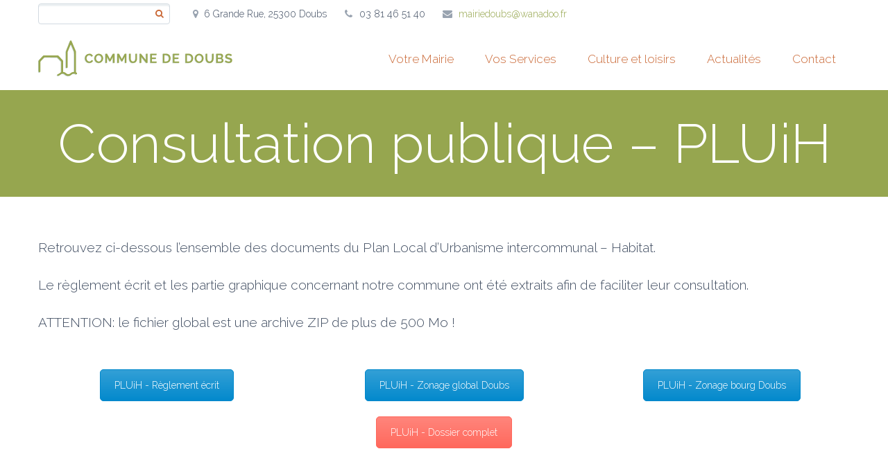

--- FILE ---
content_type: text/html; charset=UTF-8
request_url: https://commune-de-doubs.fr/news/consultation-publique-pluih/
body_size: 10541
content:
<!DOCTYPE html>
<!--[if IE 7]>
<html class="ie ie7" lang="fr-FR" xmlns:og="http://ogp.me/ns#" xmlns:fb="http://ogp.me/ns/fb#">
<![endif]-->
<!--[if IE 8]>
<html class="ie ie8" lang="fr-FR" xmlns:og="http://ogp.me/ns#" xmlns:fb="http://ogp.me/ns/fb#">
<![endif]-->
<!--[if !(IE 7) | !(IE 8) ]><!-->
<html lang="fr-FR" xmlns:og="http://ogp.me/ns#" xmlns:fb="http://ogp.me/ns/fb#">
<!--<![endif]-->
<head>
	<meta charset="UTF-8">
	<meta name="viewport" content="width=device-width, initial-scale=1.0" />
	<link rel="profile" href="http://gmpg.org/xfn/11">
	<link rel="pingback" href="https://commune-de-doubs.fr/xmlrpc.php">
			<link rel="shortcut icon" href="https://commune-de-doubs.org/wp-content/uploads/2022/09/doubs-logo-favicon.png" />
	
	<!-- Google tag (gtag.js) -->
	<script async src="https://www.googletagmanager.com/gtag/js?id=G-L0FBPVTP0H"></script>
	<script>
	  window.dataLayer = window.dataLayer || [];
	  function gtag(){dataLayer.push(arguments);}
	  gtag('js', new Date());
	  gtag('config', 'G-L0FBPVTP0H');
	</script>

	<!--[if lt IE 9]>
	<script src="https://commune-de-doubs.fr/wp-content/themes/scalia/js/html5.js"></script>
	<![endif]-->
	<title>Consultation publique &#8211; PLUiH &#8211; Commune de Doubs</title>
<link href="https://fonts.googleapis.com/css?family=Oswald:100,100i,200,200i,300,300i,400,400i,500,500i,600,600i,700,700i,800,800i,900,900i%7CPoppins:100,100i,200,200i,300,300i,400,400i,500,500i,600,600i,700,700i,800,800i,900,900i%7CMontserrat:100,100i,200,200i,300,300i,400,400i,500,500i,600,600i,700,700i,800,800i,900,900i" rel="stylesheet"><meta name='robots' content='max-image-preview:large' />
<link rel='dns-prefetch' href='//ssl.p.jwpcdn.com' />
<link rel='dns-prefetch' href='//fonts.googleapis.com' />
<link rel="alternate" type="application/rss+xml" title="Commune de Doubs &raquo; Flux" href="https://commune-de-doubs.fr/feed/" />
<link rel="alternate" type="application/rss+xml" title="Commune de Doubs &raquo; Flux des commentaires" href="https://commune-de-doubs.fr/comments/feed/" />
<link rel="alternate" title="oEmbed (JSON)" type="application/json+oembed" href="https://commune-de-doubs.fr/wp-json/oembed/1.0/embed?url=https%3A%2F%2Fcommune-de-doubs.fr%2Fnews%2Fconsultation-publique-pluih%2F" />
<link rel="alternate" title="oEmbed (XML)" type="text/xml+oembed" href="https://commune-de-doubs.fr/wp-json/oembed/1.0/embed?url=https%3A%2F%2Fcommune-de-doubs.fr%2Fnews%2Fconsultation-publique-pluih%2F&#038;format=xml" />
<style id='wp-img-auto-sizes-contain-inline-css' type='text/css'>
img:is([sizes=auto i],[sizes^="auto," i]){contain-intrinsic-size:3000px 1500px}
/*# sourceURL=wp-img-auto-sizes-contain-inline-css */
</style>
<link rel='stylesheet' id='layerslider-css' href='https://commune-de-doubs.fr/wp-content/plugins/LayerSlider/assets/static/layerslider/css/layerslider.css?ver=8.1.2' type='text/css' media='all' />
<style id='wp-emoji-styles-inline-css' type='text/css'>

	img.wp-smiley, img.emoji {
		display: inline !important;
		border: none !important;
		box-shadow: none !important;
		height: 1em !important;
		width: 1em !important;
		margin: 0 0.07em !important;
		vertical-align: -0.1em !important;
		background: none !important;
		padding: 0 !important;
	}
/*# sourceURL=wp-emoji-styles-inline-css */
</style>
<style id='wp-block-library-inline-css' type='text/css'>
:root{--wp-block-synced-color:#7a00df;--wp-block-synced-color--rgb:122,0,223;--wp-bound-block-color:var(--wp-block-synced-color);--wp-editor-canvas-background:#ddd;--wp-admin-theme-color:#007cba;--wp-admin-theme-color--rgb:0,124,186;--wp-admin-theme-color-darker-10:#006ba1;--wp-admin-theme-color-darker-10--rgb:0,107,160.5;--wp-admin-theme-color-darker-20:#005a87;--wp-admin-theme-color-darker-20--rgb:0,90,135;--wp-admin-border-width-focus:2px}@media (min-resolution:192dpi){:root{--wp-admin-border-width-focus:1.5px}}.wp-element-button{cursor:pointer}:root .has-very-light-gray-background-color{background-color:#eee}:root .has-very-dark-gray-background-color{background-color:#313131}:root .has-very-light-gray-color{color:#eee}:root .has-very-dark-gray-color{color:#313131}:root .has-vivid-green-cyan-to-vivid-cyan-blue-gradient-background{background:linear-gradient(135deg,#00d084,#0693e3)}:root .has-purple-crush-gradient-background{background:linear-gradient(135deg,#34e2e4,#4721fb 50%,#ab1dfe)}:root .has-hazy-dawn-gradient-background{background:linear-gradient(135deg,#faaca8,#dad0ec)}:root .has-subdued-olive-gradient-background{background:linear-gradient(135deg,#fafae1,#67a671)}:root .has-atomic-cream-gradient-background{background:linear-gradient(135deg,#fdd79a,#004a59)}:root .has-nightshade-gradient-background{background:linear-gradient(135deg,#330968,#31cdcf)}:root .has-midnight-gradient-background{background:linear-gradient(135deg,#020381,#2874fc)}:root{--wp--preset--font-size--normal:16px;--wp--preset--font-size--huge:42px}.has-regular-font-size{font-size:1em}.has-larger-font-size{font-size:2.625em}.has-normal-font-size{font-size:var(--wp--preset--font-size--normal)}.has-huge-font-size{font-size:var(--wp--preset--font-size--huge)}.has-text-align-center{text-align:center}.has-text-align-left{text-align:left}.has-text-align-right{text-align:right}.has-fit-text{white-space:nowrap!important}#end-resizable-editor-section{display:none}.aligncenter{clear:both}.items-justified-left{justify-content:flex-start}.items-justified-center{justify-content:center}.items-justified-right{justify-content:flex-end}.items-justified-space-between{justify-content:space-between}.screen-reader-text{border:0;clip-path:inset(50%);height:1px;margin:-1px;overflow:hidden;padding:0;position:absolute;width:1px;word-wrap:normal!important}.screen-reader-text:focus{background-color:#ddd;clip-path:none;color:#444;display:block;font-size:1em;height:auto;left:5px;line-height:normal;padding:15px 23px 14px;text-decoration:none;top:5px;width:auto;z-index:100000}html :where(.has-border-color){border-style:solid}html :where([style*=border-top-color]){border-top-style:solid}html :where([style*=border-right-color]){border-right-style:solid}html :where([style*=border-bottom-color]){border-bottom-style:solid}html :where([style*=border-left-color]){border-left-style:solid}html :where([style*=border-width]){border-style:solid}html :where([style*=border-top-width]){border-top-style:solid}html :where([style*=border-right-width]){border-right-style:solid}html :where([style*=border-bottom-width]){border-bottom-style:solid}html :where([style*=border-left-width]){border-left-style:solid}html :where(img[class*=wp-image-]){height:auto;max-width:100%}:where(figure){margin:0 0 1em}html :where(.is-position-sticky){--wp-admin--admin-bar--position-offset:var(--wp-admin--admin-bar--height,0px)}@media screen and (max-width:600px){html :where(.is-position-sticky){--wp-admin--admin-bar--position-offset:0px}}

/*# sourceURL=wp-block-library-inline-css */
</style><style id='global-styles-inline-css' type='text/css'>
:root{--wp--preset--aspect-ratio--square: 1;--wp--preset--aspect-ratio--4-3: 4/3;--wp--preset--aspect-ratio--3-4: 3/4;--wp--preset--aspect-ratio--3-2: 3/2;--wp--preset--aspect-ratio--2-3: 2/3;--wp--preset--aspect-ratio--16-9: 16/9;--wp--preset--aspect-ratio--9-16: 9/16;--wp--preset--color--black: #000000;--wp--preset--color--cyan-bluish-gray: #abb8c3;--wp--preset--color--white: #ffffff;--wp--preset--color--pale-pink: #f78da7;--wp--preset--color--vivid-red: #cf2e2e;--wp--preset--color--luminous-vivid-orange: #ff6900;--wp--preset--color--luminous-vivid-amber: #fcb900;--wp--preset--color--light-green-cyan: #7bdcb5;--wp--preset--color--vivid-green-cyan: #00d084;--wp--preset--color--pale-cyan-blue: #8ed1fc;--wp--preset--color--vivid-cyan-blue: #0693e3;--wp--preset--color--vivid-purple: #9b51e0;--wp--preset--gradient--vivid-cyan-blue-to-vivid-purple: linear-gradient(135deg,rgb(6,147,227) 0%,rgb(155,81,224) 100%);--wp--preset--gradient--light-green-cyan-to-vivid-green-cyan: linear-gradient(135deg,rgb(122,220,180) 0%,rgb(0,208,130) 100%);--wp--preset--gradient--luminous-vivid-amber-to-luminous-vivid-orange: linear-gradient(135deg,rgb(252,185,0) 0%,rgb(255,105,0) 100%);--wp--preset--gradient--luminous-vivid-orange-to-vivid-red: linear-gradient(135deg,rgb(255,105,0) 0%,rgb(207,46,46) 100%);--wp--preset--gradient--very-light-gray-to-cyan-bluish-gray: linear-gradient(135deg,rgb(238,238,238) 0%,rgb(169,184,195) 100%);--wp--preset--gradient--cool-to-warm-spectrum: linear-gradient(135deg,rgb(74,234,220) 0%,rgb(151,120,209) 20%,rgb(207,42,186) 40%,rgb(238,44,130) 60%,rgb(251,105,98) 80%,rgb(254,248,76) 100%);--wp--preset--gradient--blush-light-purple: linear-gradient(135deg,rgb(255,206,236) 0%,rgb(152,150,240) 100%);--wp--preset--gradient--blush-bordeaux: linear-gradient(135deg,rgb(254,205,165) 0%,rgb(254,45,45) 50%,rgb(107,0,62) 100%);--wp--preset--gradient--luminous-dusk: linear-gradient(135deg,rgb(255,203,112) 0%,rgb(199,81,192) 50%,rgb(65,88,208) 100%);--wp--preset--gradient--pale-ocean: linear-gradient(135deg,rgb(255,245,203) 0%,rgb(182,227,212) 50%,rgb(51,167,181) 100%);--wp--preset--gradient--electric-grass: linear-gradient(135deg,rgb(202,248,128) 0%,rgb(113,206,126) 100%);--wp--preset--gradient--midnight: linear-gradient(135deg,rgb(2,3,129) 0%,rgb(40,116,252) 100%);--wp--preset--font-size--small: 13px;--wp--preset--font-size--medium: 20px;--wp--preset--font-size--large: 36px;--wp--preset--font-size--x-large: 42px;--wp--preset--spacing--20: 0.44rem;--wp--preset--spacing--30: 0.67rem;--wp--preset--spacing--40: 1rem;--wp--preset--spacing--50: 1.5rem;--wp--preset--spacing--60: 2.25rem;--wp--preset--spacing--70: 3.38rem;--wp--preset--spacing--80: 5.06rem;--wp--preset--shadow--natural: 6px 6px 9px rgba(0, 0, 0, 0.2);--wp--preset--shadow--deep: 12px 12px 50px rgba(0, 0, 0, 0.4);--wp--preset--shadow--sharp: 6px 6px 0px rgba(0, 0, 0, 0.2);--wp--preset--shadow--outlined: 6px 6px 0px -3px rgb(255, 255, 255), 6px 6px rgb(0, 0, 0);--wp--preset--shadow--crisp: 6px 6px 0px rgb(0, 0, 0);}:where(.is-layout-flex){gap: 0.5em;}:where(.is-layout-grid){gap: 0.5em;}body .is-layout-flex{display: flex;}.is-layout-flex{flex-wrap: wrap;align-items: center;}.is-layout-flex > :is(*, div){margin: 0;}body .is-layout-grid{display: grid;}.is-layout-grid > :is(*, div){margin: 0;}:where(.wp-block-columns.is-layout-flex){gap: 2em;}:where(.wp-block-columns.is-layout-grid){gap: 2em;}:where(.wp-block-post-template.is-layout-flex){gap: 1.25em;}:where(.wp-block-post-template.is-layout-grid){gap: 1.25em;}.has-black-color{color: var(--wp--preset--color--black) !important;}.has-cyan-bluish-gray-color{color: var(--wp--preset--color--cyan-bluish-gray) !important;}.has-white-color{color: var(--wp--preset--color--white) !important;}.has-pale-pink-color{color: var(--wp--preset--color--pale-pink) !important;}.has-vivid-red-color{color: var(--wp--preset--color--vivid-red) !important;}.has-luminous-vivid-orange-color{color: var(--wp--preset--color--luminous-vivid-orange) !important;}.has-luminous-vivid-amber-color{color: var(--wp--preset--color--luminous-vivid-amber) !important;}.has-light-green-cyan-color{color: var(--wp--preset--color--light-green-cyan) !important;}.has-vivid-green-cyan-color{color: var(--wp--preset--color--vivid-green-cyan) !important;}.has-pale-cyan-blue-color{color: var(--wp--preset--color--pale-cyan-blue) !important;}.has-vivid-cyan-blue-color{color: var(--wp--preset--color--vivid-cyan-blue) !important;}.has-vivid-purple-color{color: var(--wp--preset--color--vivid-purple) !important;}.has-black-background-color{background-color: var(--wp--preset--color--black) !important;}.has-cyan-bluish-gray-background-color{background-color: var(--wp--preset--color--cyan-bluish-gray) !important;}.has-white-background-color{background-color: var(--wp--preset--color--white) !important;}.has-pale-pink-background-color{background-color: var(--wp--preset--color--pale-pink) !important;}.has-vivid-red-background-color{background-color: var(--wp--preset--color--vivid-red) !important;}.has-luminous-vivid-orange-background-color{background-color: var(--wp--preset--color--luminous-vivid-orange) !important;}.has-luminous-vivid-amber-background-color{background-color: var(--wp--preset--color--luminous-vivid-amber) !important;}.has-light-green-cyan-background-color{background-color: var(--wp--preset--color--light-green-cyan) !important;}.has-vivid-green-cyan-background-color{background-color: var(--wp--preset--color--vivid-green-cyan) !important;}.has-pale-cyan-blue-background-color{background-color: var(--wp--preset--color--pale-cyan-blue) !important;}.has-vivid-cyan-blue-background-color{background-color: var(--wp--preset--color--vivid-cyan-blue) !important;}.has-vivid-purple-background-color{background-color: var(--wp--preset--color--vivid-purple) !important;}.has-black-border-color{border-color: var(--wp--preset--color--black) !important;}.has-cyan-bluish-gray-border-color{border-color: var(--wp--preset--color--cyan-bluish-gray) !important;}.has-white-border-color{border-color: var(--wp--preset--color--white) !important;}.has-pale-pink-border-color{border-color: var(--wp--preset--color--pale-pink) !important;}.has-vivid-red-border-color{border-color: var(--wp--preset--color--vivid-red) !important;}.has-luminous-vivid-orange-border-color{border-color: var(--wp--preset--color--luminous-vivid-orange) !important;}.has-luminous-vivid-amber-border-color{border-color: var(--wp--preset--color--luminous-vivid-amber) !important;}.has-light-green-cyan-border-color{border-color: var(--wp--preset--color--light-green-cyan) !important;}.has-vivid-green-cyan-border-color{border-color: var(--wp--preset--color--vivid-green-cyan) !important;}.has-pale-cyan-blue-border-color{border-color: var(--wp--preset--color--pale-cyan-blue) !important;}.has-vivid-cyan-blue-border-color{border-color: var(--wp--preset--color--vivid-cyan-blue) !important;}.has-vivid-purple-border-color{border-color: var(--wp--preset--color--vivid-purple) !important;}.has-vivid-cyan-blue-to-vivid-purple-gradient-background{background: var(--wp--preset--gradient--vivid-cyan-blue-to-vivid-purple) !important;}.has-light-green-cyan-to-vivid-green-cyan-gradient-background{background: var(--wp--preset--gradient--light-green-cyan-to-vivid-green-cyan) !important;}.has-luminous-vivid-amber-to-luminous-vivid-orange-gradient-background{background: var(--wp--preset--gradient--luminous-vivid-amber-to-luminous-vivid-orange) !important;}.has-luminous-vivid-orange-to-vivid-red-gradient-background{background: var(--wp--preset--gradient--luminous-vivid-orange-to-vivid-red) !important;}.has-very-light-gray-to-cyan-bluish-gray-gradient-background{background: var(--wp--preset--gradient--very-light-gray-to-cyan-bluish-gray) !important;}.has-cool-to-warm-spectrum-gradient-background{background: var(--wp--preset--gradient--cool-to-warm-spectrum) !important;}.has-blush-light-purple-gradient-background{background: var(--wp--preset--gradient--blush-light-purple) !important;}.has-blush-bordeaux-gradient-background{background: var(--wp--preset--gradient--blush-bordeaux) !important;}.has-luminous-dusk-gradient-background{background: var(--wp--preset--gradient--luminous-dusk) !important;}.has-pale-ocean-gradient-background{background: var(--wp--preset--gradient--pale-ocean) !important;}.has-electric-grass-gradient-background{background: var(--wp--preset--gradient--electric-grass) !important;}.has-midnight-gradient-background{background: var(--wp--preset--gradient--midnight) !important;}.has-small-font-size{font-size: var(--wp--preset--font-size--small) !important;}.has-medium-font-size{font-size: var(--wp--preset--font-size--medium) !important;}.has-large-font-size{font-size: var(--wp--preset--font-size--large) !important;}.has-x-large-font-size{font-size: var(--wp--preset--font-size--x-large) !important;}
/*# sourceURL=global-styles-inline-css */
</style>

<style id='classic-theme-styles-inline-css' type='text/css'>
/*! This file is auto-generated */
.wp-block-button__link{color:#fff;background-color:#32373c;border-radius:9999px;box-shadow:none;text-decoration:none;padding:calc(.667em + 2px) calc(1.333em + 2px);font-size:1.125em}.wp-block-file__button{background:#32373c;color:#fff;text-decoration:none}
/*# sourceURL=/wp-includes/css/classic-themes.min.css */
</style>
<link rel='stylesheet' id='contact-form-7-css' href='https://commune-de-doubs.fr/wp-content/plugins/contact-form-7/includes/css/styles.css?ver=6.1.4' type='text/css' media='all' />
<link rel='stylesheet' id='scalia-icons-css' href='https://commune-de-doubs.fr/wp-content/themes/scalia/css/icons.css?ver=6.9' type='text/css' media='all' />
<link rel='stylesheet' id='scalia-reset-css' href='https://commune-de-doubs.fr/wp-content/themes/scalia/css/reset.css?ver=6.9' type='text/css' media='all' />
<link rel='stylesheet' id='scalia-grid-css' href='https://commune-de-doubs.fr/wp-content/themes/scalia/css/grid.css?ver=6.9' type='text/css' media='all' />
<link rel='stylesheet' id='scalia-style-css' href='https://commune-de-doubs.fr/wp-content/themes/scalia/style.css?ver=6.9' type='text/css' media='all' />
<link rel='stylesheet' id='scalia-header-css' href='https://commune-de-doubs.fr/wp-content/themes/scalia/css/header.css?ver=6.9' type='text/css' media='all' />
<link rel='stylesheet' id='scalia-widgets-css' href='https://commune-de-doubs.fr/wp-content/themes/scalia/css/widgets.css?ver=6.9' type='text/css' media='all' />
<link rel='stylesheet' id='scalia-portfolio-css' href='https://commune-de-doubs.fr/wp-content/themes/scalia/css/portfolio.css?ver=6.9' type='text/css' media='all' />
<link rel='stylesheet' id='scalia-custom-css' href='https://commune-de-doubs.fr/wp-content/themes/scalia/css/custom.css?ver=6.9' type='text/css' media='all' />
<link rel='stylesheet' id='js_composer_front-css' href='https://commune-de-doubs.fr/wp-content/plugins/js_composer/assets/css/js_composer.min.css?ver=6.6.0' type='text/css' media='all' />
<link rel='stylesheet' id='fancybox-style-css' href='https://commune-de-doubs.fr/wp-content/themes/scalia/js/fancyBox/jquery.fancybox.css?ver=6.9' type='text/css' media='all' />
<link rel='stylesheet' id='scalia-vc_elements-css' href='https://commune-de-doubs.fr/wp-content/themes/scalia/css/vc_elements.css?ver=6.9' type='text/css' media='all' />
<link rel='stylesheet' id='load-google-fonts-css' href='//fonts.googleapis.com/css?family=Raleway%3A300%2C100%2Cregular%2C300italic&#038;subset=latin%2Clatin-ext&#038;ver=6.9' type='text/css' media='all' />
<script type="text/javascript" src="https://commune-de-doubs.fr/wp-includes/js/jquery/jquery.min.js?ver=3.7.1" id="jquery-core-js"></script>
<script type="text/javascript" src="https://commune-de-doubs.fr/wp-includes/js/jquery/jquery-migrate.min.js?ver=3.4.1" id="jquery-migrate-js"></script>
<script type="text/javascript" id="layerslider-utils-js-extra">
/* <![CDATA[ */
var LS_Meta = {"v":"8.1.2","fixGSAP":"1"};
//# sourceURL=layerslider-utils-js-extra
/* ]]> */
</script>
<script type="text/javascript" src="https://commune-de-doubs.fr/wp-content/plugins/LayerSlider/assets/static/layerslider/js/layerslider.utils.js?ver=8.1.2" id="layerslider-utils-js"></script>
<script type="text/javascript" src="https://commune-de-doubs.fr/wp-content/plugins/LayerSlider/assets/static/layerslider/js/layerslider.kreaturamedia.jquery.js?ver=8.1.2" id="layerslider-js"></script>
<script type="text/javascript" src="https://commune-de-doubs.fr/wp-content/plugins/LayerSlider/assets/static/layerslider/js/layerslider.transitions.js?ver=8.1.2" id="layerslider-transitions-js"></script>
<script type="text/javascript" src="https://ssl.p.jwpcdn.com/6/12/jwplayer.js?ver=6.9" id="jwplayer-js"></script>
<meta name="generator" content="Powered by LayerSlider 8.1.2 - Build Heros, Sliders, and Popups. Create Animations and Beautiful, Rich Web Content as Easy as Never Before on WordPress." />
<!-- LayerSlider updates and docs at: https://layerslider.com -->
<link rel="https://api.w.org/" href="https://commune-de-doubs.fr/wp-json/" /><link rel="EditURI" type="application/rsd+xml" title="RSD" href="https://commune-de-doubs.fr/xmlrpc.php?rsd" />
<meta name="generator" content="WordPress 6.9" />
<link rel="canonical" href="https://commune-de-doubs.fr/news/consultation-publique-pluih/" />
<link rel='shortlink' href='https://commune-de-doubs.fr/?p=12214' />
<script type="text/javascript">jwplayer.defaults = { "ph": 2 };</script>
            <script type="text/javascript">
            if (typeof(jwp6AddLoadEvent) == 'undefined') {
                function jwp6AddLoadEvent(func) {
                    var oldonload = window.onload;
                    if (typeof window.onload != 'function') {
                        window.onload = func;
                    } else {
                        window.onload = function() {
                            if (oldonload) {
                                oldonload();
                            }
                            func();
                        }
                    }
                }
            }
            </script>

            <meta name="generator" content="Powered by WPBakery Page Builder - drag and drop page builder for WordPress."/>
<link rel="icon" href="https://commune-de-doubs.fr/wp-content/uploads/2021/09/Logo-Doubs-noTxt-150x150.png" sizes="32x32" />
<link rel="icon" href="https://commune-de-doubs.fr/wp-content/uploads/2021/09/Logo-Doubs-noTxt-256x256.png" sizes="192x192" />
<link rel="apple-touch-icon" href="https://commune-de-doubs.fr/wp-content/uploads/2021/09/Logo-Doubs-noTxt-256x256.png" />
<meta name="msapplication-TileImage" content="https://commune-de-doubs.fr/wp-content/uploads/2021/09/Logo-Doubs-noTxt.png" />
		<style type="text/css" id="wp-custom-css">
			@media screen and (max-width: 768px){
    #home-slideshow {
        height: 64px;
    }
}		</style>
		<noscript><style> .wpb_animate_when_almost_visible { opacity: 1; }</style></noscript>
</head>


<body class="wp-singular scalia_news-template-default single single-scalia_news postid-12214 wp-theme-scalia wpb-js-composer js-comp-ver-6.6.0 vc_responsive">

<div id="page" class="layout-fullwidth">

			<a href="#page" class="scroll-top-button"></a>
	
			<div id="top-area" class="top-area top-area-style-1">
			<div class="container">
				<div class="top-area-items clearfix">
											<div class="top-area-socials"></div>
																							<div class="top-area-search"><form role="search" method="get" id="top-area-searchform" class="searchform" action="https://commune-de-doubs.fr/">
	<div>
		<input type="text" value="" name="s" id="top-area-s" />
		<button type="submit" id="top-area-searchsubmit" value="Search"></button>
	</div>
</form>
</div>
																			<div class="top-area-contacts"><div class="sc-contacts"><div class="sc-contacts-item sc-contacts-address">6 Grande Rue, 25300 Doubs</div><div class="sc-contacts-item sc-contacts-phone"> 03 81 46 51 40</div><div class="sc-contacts-item sc-contacts-email"> <a href="mailto:mairiedoubs@wanadoo.fr">mairiedoubs@wanadoo.fr</a></div></div></div>
															</div>
			</div>
		</div>
	
	<header id="site-header" class="site-header animated-header header-on-slideshow" role="banner">

		<div class="container">
			<div class="header-main logo-position-left">
								<div class="site-title">
					<div class="site-logo">
						<a href="https://commune-de-doubs.fr/" rel="home">
															<span class="logo logo-1x"><img src="https://commune-de-doubs.org/wp-content/uploads/2021/01/mairie-logo-site.png" class="default" alt=""><img src="https://commune-de-doubs.org/wp-content/uploads/2021/01/mairie-logo-site.png" class="small" alt=""></span>
																	<span class="logo logo-2x"><img src="https://commune-de-doubs.org/wp-content/uploads/2021/01/mairie-logo-site.png" class="default" alt=""><img src="https://commune-de-doubs.org/wp-content/uploads/2021/01/mairie-logo-site.png" class="small" alt=""></span>
																									<span class="logo logo-3x"><img src="https://commune-de-doubs.org/wp-content/uploads/2021/01/mairie-logo-site.png" class="default" alt=""><img src="https://commune-de-doubs.org/wp-content/uploads/2021/01/mairie-logo-site.png" class="small" alt=""></span>
																					</a>
					</div>
				</div>
								<nav id="primary-navigation" class="site-navigation primary-navigation" role="navigation">
					<button class="menu-toggle dl-trigger">Primary Menu</button>
					<ul id="primary-menu" class="nav-menu dl-menu styled no-responsive"><li id="menu-item-11049" class="menu-item menu-item-type-post_type menu-item-object-page menu-item-has-children menu-item-parent menu-item-11049 megamenu-first-element"><a href="https://commune-de-doubs.fr/mairie/">Votre Mairie</a>
<ul class="sub-menu megamenu-masonry dl-submenu styled">
	<li id="menu-item-11246" class="menu-item menu-item-type-custom menu-item-object-custom menu-item-11246 megamenu-first-element"><a href="https://commune-de-doubs.fr/mairie/#leselus">Les élus et les comités</a></li>
	<li id="menu-item-11247" class="menu-item menu-item-type-custom menu-item-object-custom menu-item-11247 megamenu-first-element"><a title="Votre Mairie" href="https://commune-de-doubs.fr/mairie/#budget2020">Le budget</a></li>
	<li id="menu-item-11133" class="menu-item menu-item-type-post_type menu-item-object-page menu-item-11133 megamenu-first-element"><a title="Votre Mairie" href="https://commune-de-doubs.fr/bulletins-municipaux/">Bulletins municipaux</a></li>
	<li id="menu-item-11141" class="menu-item menu-item-type-post_type menu-item-object-page menu-item-11141 megamenu-first-element"><a title="Votre Mairie" href="https://commune-de-doubs.fr/reglements/">Règlements</a></li>
	<li id="menu-item-11142" class="menu-item menu-item-type-post_type menu-item-object-page menu-item-11142 megamenu-first-element"><a title="Votre Mairie" href="https://commune-de-doubs.fr/conseils-municipaux/">Conseils municipaux</a></li>
	<li id="menu-item-11219" class="menu-item menu-item-type-custom menu-item-object-custom menu-item-11219 megamenu-first-element"><a title="Votre Commune" href="https://commune-de-doubs.fr/commune/#monument">Patrimoine communal</a></li>
	<li id="menu-item-11944" class="menu-item menu-item-type-post_type menu-item-object-page menu-item-11944 megamenu-first-element"><a href="https://commune-de-doubs.fr/patrimoine-naturel/">Patrimoine naturel</a></li>
	<li id="menu-item-11816" class="menu-item menu-item-type-post_type menu-item-object-page menu-item-11816 megamenu-first-element"><a href="https://commune-de-doubs.fr/numeros-utiles/">Numéros utiles</a></li>
</ul>
</li>
<li id="menu-item-11050" class="menu-item menu-item-type-post_type menu-item-object-page menu-item-has-children menu-item-parent menu-item-11050 megamenu-first-element"><a href="https://commune-de-doubs.fr/services/">Vos Services</a>
<ul class="sub-menu  dl-submenu styled">
	<li id="menu-item-11187" class="menu-item menu-item-type-post_type menu-item-object-page menu-item-has-children menu-item-parent menu-item-11187 megamenu-first-element"><a title="Vos services" href="https://commune-de-doubs.fr/jeunesse/">Jeunesse</a>
	<ul class="sub-menu  dl-submenu styled">
		<li id="menu-item-11382" class="menu-item menu-item-type-post_type menu-item-object-page menu-item-11382 megamenu-first-element"><a href="https://commune-de-doubs.fr/micro-creche/">Micro-crèche</a></li>
		<li id="menu-item-11381" class="menu-item menu-item-type-post_type menu-item-object-page menu-item-11381 megamenu-first-element"><a href="https://commune-de-doubs.fr/ecole-maternelle/">École maternelle</a></li>
		<li id="menu-item-11380" class="menu-item menu-item-type-post_type menu-item-object-page menu-item-11380 megamenu-first-element"><a href="https://commune-de-doubs.fr/ecole-elementaire/">École élémentaire</a></li>
		<li id="menu-item-11384" class="menu-item menu-item-type-post_type menu-item-object-page menu-item-11384 megamenu-first-element"><a href="https://commune-de-doubs.fr/periscolaire/">Périscolaire</a></li>
		<li id="menu-item-11383" class="menu-item menu-item-type-post_type menu-item-object-page menu-item-11383 megamenu-first-element"><a href="https://commune-de-doubs.fr/accueil-vacances/">Accueil Vacances</a></li>
		<li id="menu-item-11379" class="menu-item menu-item-type-post_type menu-item-object-page menu-item-11379 megamenu-first-element"><a href="https://commune-de-doubs.fr/college/">Collège</a></li>
	</ul>
</li>
	<li id="menu-item-11813" class="menu-item menu-item-type-custom menu-item-object-custom menu-item-has-children menu-item-parent menu-item-11813 megamenu-first-element"><a href="https://commune-de-doubs.fr/services/">Démarches</a>
	<ul class="sub-menu  dl-submenu styled">
		<li id="menu-item-11188" class="menu-item menu-item-type-custom menu-item-object-custom menu-item-11188 megamenu-first-element"><a href="https://commune-de-doubs.fr/services/">Démarches administratives</a></li>
		<li id="menu-item-12009" class="menu-item menu-item-type-post_type menu-item-object-page menu-item-12009 megamenu-first-element"><a href="https://commune-de-doubs.fr/autorisations-urbanisme/">Demandes d&rsquo;autorisations d&rsquo;urbanisme</a></li>
		<li id="menu-item-11815" class="menu-item menu-item-type-post_type menu-item-object-page menu-item-11815 megamenu-first-element"><a href="https://commune-de-doubs.fr/p-l-u/">P.L.U.</a></li>
		<li id="menu-item-11964" class="menu-item menu-item-type-post_type menu-item-object-page menu-item-11964 megamenu-first-element"><a href="https://commune-de-doubs.fr/ccas/">CCAS</a></li>
		<li id="menu-item-11830" class="menu-item menu-item-type-post_type menu-item-object-page menu-item-11830 megamenu-first-element"><a href="https://commune-de-doubs.fr/nouveaux-arrivants/">Nouveaux arrivants</a></li>
		<li id="menu-item-11829" class="menu-item menu-item-type-post_type menu-item-object-page menu-item-11829 megamenu-first-element"><a href="https://commune-de-doubs.fr/accompagnement-aux-demarches-en-ligne/">Accompagnement aux démarches en ligne</a></li>
	</ul>
</li>
	<li id="menu-item-11831" class="menu-item menu-item-type-post_type menu-item-object-page menu-item-has-children menu-item-parent menu-item-11831 megamenu-first-element"><a href="https://commune-de-doubs.fr/vie-pratique/">Vie pratique</a>
	<ul class="sub-menu  dl-submenu styled">
		<li id="menu-item-11832" class="menu-item menu-item-type-post_type menu-item-object-page menu-item-11832 megamenu-first-element"><a href="https://commune-de-doubs.fr/agence-postale-communale/">Agence Postale Communale</a></li>
		<li id="menu-item-12115" class="menu-item menu-item-type-post_type menu-item-object-page menu-item-12115 megamenu-first-element"><a href="https://commune-de-doubs.fr/alertes-sms/">Alertes SMS</a></li>
		<li id="menu-item-11834" class="menu-item menu-item-type-post_type menu-item-object-page menu-item-11834 megamenu-first-element"><a href="https://commune-de-doubs.fr/gestion-de-leau/">Gestion de l’eau</a></li>
		<li id="menu-item-11833" class="menu-item menu-item-type-post_type menu-item-object-page menu-item-11833 megamenu-first-element"><a href="https://commune-de-doubs.fr/gestion-des-dechets/">Gestion des déchets</a></li>
		<li id="menu-item-11836" class="menu-item menu-item-type-post_type menu-item-object-page menu-item-11836 megamenu-first-element"><a href="https://commune-de-doubs.fr/intercommunalite/">Intercommunalité</a></li>
	</ul>
</li>
</ul>
</li>
<li id="menu-item-11053" class="menu-item menu-item-type-post_type menu-item-object-page menu-item-has-children menu-item-parent menu-item-11053 megamenu-first-element"><a href="https://commune-de-doubs.fr/culture-loisirs/">Culture et loisirs</a>
<ul class="sub-menu  dl-submenu styled">
	<li id="menu-item-11954" class="menu-item menu-item-type-post_type menu-item-object-page menu-item-11954 megamenu-first-element"><a href="https://commune-de-doubs.fr/les-associations/">Les associations</a></li>
	<li id="menu-item-11844" class="menu-item menu-item-type-post_type menu-item-object-page menu-item-11844 megamenu-first-element"><a href="https://commune-de-doubs.fr/location-des-salles-communales/">Location des salles communales</a></li>
	<li id="menu-item-11959" class="menu-item menu-item-type-post_type menu-item-object-page menu-item-11959 megamenu-first-element"><a href="https://commune-de-doubs.fr/tourisme/">Tourisme</a></li>
</ul>
</li>
<li id="menu-item-11814" class="menu-item menu-item-type-post_type menu-item-object-page menu-item-11814 megamenu-first-element"><a href="https://commune-de-doubs.fr/actualites/">Actualités</a></li>
<li id="menu-item-11780" class="menu-item menu-item-type-post_type menu-item-object-page menu-item-11780 megamenu-first-element"><a href="https://commune-de-doubs.fr/contact/">Contact</a></li>
</ul>				</nav>
											</div>
		</div>
	</header><!-- #site-header -->

	<div id="main" class="site-main">

<div id="main-content" class="main-content">

<div id="page-title" class="page-title-block page-title-style-1 " style=""><div class="container"><div class="page-title-title"><h1 style="">  Consultation publique &#8211; PLUiH</h1></div></div></div>




<div class="block-content">
	<div class="container">
		<div class="panel row">

			<div class="panel-center col-xs-12">
				<article id="post-12214" class="post-12214 scalia_news type-scalia_news status-publish has-post-thumbnail hentry">
					
					
					<div class="entry-content post-content">
												<div class="vc_row wpb_row vc_row-fluid"><div class="wpb_column vc_column_container vc_col-sm-12"><div class="vc_column-inner"><div class="wpb_wrapper">
	<div class="wpb_text_column wpb_content_element " >
		<div class="wpb_wrapper">
			<p>Retrouvez ci-dessous l&rsquo;ensemble des documents du Plan Local d&rsquo;Urbanisme intercommunal &#8211; Habitat.</p>
<p>Le règlement écrit et les partie graphique concernant notre commune ont été extraits afin de faciliter leur consultation.</p>
<p>ATTENTION: le fichier global est une archive ZIP de plus de 500 Mo !</p>

		</div>
	</div>
</div></div></div></div><div class="vc_row wpb_row vc_row-fluid"><div class="wpb_column vc_column_container vc_col-sm-4"><div class="vc_column-inner"><div class="wpb_wrapper"><div class="vc_btn3-container vc_btn3-center" ><a class="vc_general vc_btn3 vc_btn3-size-md vc_btn3-shape-rounded vc_btn3-style-modern vc_btn3-color-primary" href="https://commune-de-doubs.fr/wp-content/uploads/2023/01/PLUiH_CCGP_Reglement-ecrit_ArretNov22.pdf" title="" target="_blank">PLUiH - Règlement écrit</a></div></div></div></div><div class="wpb_column vc_column_container vc_col-sm-4"><div class="vc_column-inner"><div class="wpb_wrapper"><div class="vc_btn3-container vc_btn3-center" ><a class="vc_general vc_btn3 vc_btn3-size-md vc_btn3-shape-rounded vc_btn3-style-modern vc_btn3-color-primary" href="https://commune-de-doubs.fr/wp-content/uploads/2023/01/Zonage_DOUBS_vArret.pdf" title="" target="_blank">PLUiH - Zonage global Doubs</a></div><div class="vc_btn3-container vc_btn3-center" ><a class="vc_general vc_btn3 vc_btn3-size-md vc_btn3-shape-rounded vc_btn3-style-modern vc_btn3-color-danger" href="https://commune-de-doubs.fr/wp-content/uploads/2023/01/20221220_DossierCompletPluih.zip" title="" target="_blank" rel="nofollow">PLUiH - Dossier complet</a></div></div></div></div><div class="wpb_column vc_column_container vc_col-sm-4"><div class="vc_column-inner"><div class="wpb_wrapper"><div class="vc_btn3-container vc_btn3-center" ><a class="vc_general vc_btn3 vc_btn3-size-md vc_btn3-shape-rounded vc_btn3-style-modern vc_btn3-color-primary" href="https://commune-de-doubs.fr/wp-content/uploads/2023/01/Zonage_DOUBS_Bourg_vArret.pdf" title="" target="_blank">PLUiH - Zonage bourg Doubs</a></div></div></div></div></div>
					</div><!-- .entry-content -->


					
											<div class="clearfix scalia_socials_sharing">
									<div class="socials-sharing socials">
			<ul class="styled">
				<li class="twitter"><a target="_blank" href="https://twitter.com/intent/tweet?text=Consultation+publique+%26%238211%3B+PLUiH&amp;url=https%3A%2F%2Fcommune-de-doubs.fr%2Fnews%2Fconsultation-publique-pluih%2F" title="Twitter">Twitter</a></li>
				<li class="facebook"><a target="_blank" href="https://www.facebook.com/sharer/sharer.php?u=https%3A%2F%2Fcommune-de-doubs.fr%2Fnews%2Fconsultation-publique-pluih%2F" title="Facebook">Facebook</a></li>
				<li class="googleplus"><a target="_blank" href="https://plus.google.com/share?url=https%3A%2F%2Fcommune-de-doubs.fr%2Fnews%2Fconsultation-publique-pluih%2F" title="Google Plus">Google Plus</a></li>
				<li class="linkedin"><a target="_blank" href="https://www.linkedin.com/shareArticle?mini=true&url=https%3A%2F%2Fcommune-de-doubs.fr%2Fnews%2Fconsultation-publique-pluih%2F&amp;title=Consultation+publique+%26%238211%3B+PLUiH&amp;summary=" title="LinkedIn">LinkedIn</a></li>
				<li class="stumbleupon"><a target="_blank" href="http://www.stumbleupon.com/submit?url=https%3A%2F%2Fcommune-de-doubs.fr%2Fnews%2Fconsultation-publique-pluih%2F&amp;title=Consultation+publique+%26%238211%3B+PLUiH" title="StumbleUpon">StumbleUpon</a></li>
			</ul>
		</div>
									<div class="block-tags"><div class="block-date">10 janvier 2023</div></div>						</div>
						<div class="block-divider"></div>
						<div class="block-navigation">
														<div class="block-navigation-prev"></div>
							<div class="block-navigation-next"></div>
						</div>
					
					

					
				</article><!-- #post-## -->

			</div>

			
		</div>


	</div>
</div>



</div><!-- #main-content -->

<!-- Your Google Analytics Plugin is missing the tracking ID -->

		</div><!-- #main -->


		
		<footer id="footer-nav" class="site-footer">
			<div class="container"><div class="row">

				<div class="col-md-8 col-xs-12">
									</div>

				<div class="col-md-4 col-xs-12">
									</div>
			</div></div>

		</footer><!-- #footer-nav -->

				<footer id="colophon" class="site-footer" role="contentinfo">
			<div class="container">
				
<div class="row inline-row footer-widget-area" role="complementary">
	<div id="contacts-5" class="widget inline-column col-sm-6 col-xs-12 count-2 widget_contacts"><h3 class="widget-title">Contact</h3><div class="sc-contacts"><div class="sc-contacts-item sc-contacts-address">6 Grande Rue, 25300 Doubs</div><div class="sc-contacts-item sc-contacts-phone">Phone: 03 81 46 51 40</div><div class="sc-contacts-item sc-contacts-email">Email: <a href="mailto:mairiedoubs@wanadoo.fr">mairiedoubs@wanadoo.fr</a></div><div class="sc-contacts-item sc-contacts-website">Website: <a href="https://commune-de-doubs.fr">https://commune-de-doubs.fr</a></div></div></div><div id="mc4wp_form_widget-5" class="widget inline-column col-sm-6 col-xs-12 count-2 widget_mc4wp_form_widget"><h3 class="widget-title">Newsletter</h3></div></div><!-- .footer-widget-area -->
				<div class="row"><div class="col-md-4 col-xs-12"><div class="footer-site-info">2021-2022 &copy; Copyrights Commune de Doubs / Fovéa Communication</div></div></div>
			</div>
		</footer><!-- #colophon -->
				
	</div><!-- #page -->

	<script type="speculationrules">
{"prefetch":[{"source":"document","where":{"and":[{"href_matches":"/*"},{"not":{"href_matches":["/wp-*.php","/wp-admin/*","/wp-content/uploads/*","/wp-content/*","/wp-content/plugins/*","/wp-content/themes/scalia/*","/*\\?(.+)"]}},{"not":{"selector_matches":"a[rel~=\"nofollow\"]"}},{"not":{"selector_matches":".no-prefetch, .no-prefetch a"}}]},"eagerness":"conservative"}]}
</script>
<script type="text/javascript" src="https://commune-de-doubs.fr/wp-includes/js/dist/hooks.min.js?ver=dd5603f07f9220ed27f1" id="wp-hooks-js"></script>
<script type="text/javascript" src="https://commune-de-doubs.fr/wp-includes/js/dist/i18n.min.js?ver=c26c3dc7bed366793375" id="wp-i18n-js"></script>
<script type="text/javascript" id="wp-i18n-js-after">
/* <![CDATA[ */
wp.i18n.setLocaleData( { 'text direction\u0004ltr': [ 'ltr' ] } );
//# sourceURL=wp-i18n-js-after
/* ]]> */
</script>
<script type="text/javascript" src="https://commune-de-doubs.fr/wp-content/plugins/contact-form-7/includes/swv/js/index.js?ver=6.1.4" id="swv-js"></script>
<script type="text/javascript" id="contact-form-7-js-translations">
/* <![CDATA[ */
( function( domain, translations ) {
	var localeData = translations.locale_data[ domain ] || translations.locale_data.messages;
	localeData[""].domain = domain;
	wp.i18n.setLocaleData( localeData, domain );
} )( "contact-form-7", {"translation-revision-date":"2025-02-06 12:02:14+0000","generator":"GlotPress\/4.0.1","domain":"messages","locale_data":{"messages":{"":{"domain":"messages","plural-forms":"nplurals=2; plural=n > 1;","lang":"fr"},"This contact form is placed in the wrong place.":["Ce formulaire de contact est plac\u00e9 dans un mauvais endroit."],"Error:":["Erreur\u00a0:"]}},"comment":{"reference":"includes\/js\/index.js"}} );
//# sourceURL=contact-form-7-js-translations
/* ]]> */
</script>
<script type="text/javascript" id="contact-form-7-js-before">
/* <![CDATA[ */
var wpcf7 = {
    "api": {
        "root": "https:\/\/commune-de-doubs.fr\/wp-json\/",
        "namespace": "contact-form-7\/v1"
    }
};
//# sourceURL=contact-form-7-js-before
/* ]]> */
</script>
<script type="text/javascript" src="https://commune-de-doubs.fr/wp-content/plugins/contact-form-7/includes/js/index.js?ver=6.1.4" id="contact-form-7-js"></script>
<script type="text/javascript" src="https://commune-de-doubs.fr/wp-content/plugins/js_composer/assets/js/frontend_editor/vendors/plugins/jwplayer.js?ver=1.0" id="vc_vendor_jwplayer-js"></script>
<script type="text/javascript" src="https://commune-de-doubs.fr/wp-content/themes/scalia/js/respond.min.js?ver=1" id="scalia-respond-js"></script>
<script type="text/javascript" src="https://commune-de-doubs.fr/wp-content/themes/scalia/js/combobox.js?ver=6.9" id="scalia-combobox-js"></script>
<script type="text/javascript" src="https://commune-de-doubs.fr/wp-content/themes/scalia/js/checkbox.js?ver=6.9" id="scalia-checkbox-js"></script>
<script type="text/javascript" src="https://commune-de-doubs.fr/wp-content/themes/scalia/js/jquery.easing.js?ver=6.9" id="scalia-jquery-easing-js"></script>
<script type="text/javascript" src="https://commune-de-doubs.fr/wp-content/themes/scalia/js/modernizr.custom.js?ver=6.9" id="scalia-modernizr-script-js"></script>
<script type="text/javascript" src="https://commune-de-doubs.fr/wp-content/themes/scalia/js/jquery.dlmenu.js?ver=6.9" id="scalia-dl-menu-script-js"></script>
<script type="text/javascript" src="https://commune-de-doubs.fr/wp-content/themes/scalia/js/header.js?ver=6.9" id="scalia-header-js"></script>
<script type="text/javascript" src="https://commune-de-doubs.fr/wp-content/themes/scalia/js/jquery.lazyLoading.js?ver=6.9" id="scalia-lazy-loading-js"></script>
<script type="text/javascript" src="https://commune-de-doubs.fr/wp-content/themes/scalia/js/jquery.transform.js?ver=6.9" id="scalia-transform-js"></script>
<script type="text/javascript" src="https://commune-de-doubs.fr/wp-includes/js/jquery/ui/effect.min.js?ver=1.13.3" id="jquery-effects-core-js"></script>
<script type="text/javascript" src="https://commune-de-doubs.fr/wp-includes/js/jquery/ui/effect-drop.min.js?ver=1.13.3" id="jquery-effects-drop-js"></script>
<script type="text/javascript" src="https://commune-de-doubs.fr/wp-content/themes/scalia/js/jquery.restable.js?ver=6.9" id="scalia-restable-js"></script>
<script type="text/javascript" src="https://commune-de-doubs.fr/wp-content/themes/scalia/js/easyResponsiveTabs.js?ver=6.9" id="scalia-responsive-tabs-js"></script>
<script type="text/javascript" src="https://commune-de-doubs.fr/wp-content/themes/scalia/js/odometer.js?ver=6.9" id="scalia-odometr-js"></script>
<script type="text/javascript" src="https://commune-de-doubs.fr/wp-content/themes/scalia/js/jquery.sticky.js?ver=6.9" id="scalia-sticky-js"></script>
<script type="text/javascript" src="https://commune-de-doubs.fr/wp-content/themes/scalia/js/functions.js?ver=6.9" id="scalia-scripts-js"></script>
<script type="text/javascript" src="https://commune-de-doubs.fr/wp-content/themes/scalia/js/fancyBox/jquery.mousewheel.pack.js?ver=6.9" id="mousewheel-script-js"></script>
<script type="text/javascript" src="https://commune-de-doubs.fr/wp-content/themes/scalia/js/fancyBox/jquery.fancybox.pack.js?ver=6.9" id="fancybox-script-js"></script>
<script type="text/javascript" src="https://commune-de-doubs.fr/wp-content/themes/scalia/js/fancyBox/jquery.fancybox-init.js?ver=6.9" id="fancybox-init-script-js"></script>
<script type="text/javascript" src="https://commune-de-doubs.fr/wp-content/themes/scalia/js/vc_elements_init.js?ver=6.9" id="scalia-vc_elements-js"></script>
<script type="text/javascript" src="https://commune-de-doubs.fr/wp-content/plugins/js_composer/assets/js/dist/js_composer_front.min.js?ver=6.6.0" id="wpb_composer_front_js-js"></script>
<script id="wp-emoji-settings" type="application/json">
{"baseUrl":"https://s.w.org/images/core/emoji/17.0.2/72x72/","ext":".png","svgUrl":"https://s.w.org/images/core/emoji/17.0.2/svg/","svgExt":".svg","source":{"concatemoji":"https://commune-de-doubs.fr/wp-includes/js/wp-emoji-release.min.js?ver=6.9"}}
</script>
<script type="module">
/* <![CDATA[ */
/*! This file is auto-generated */
const a=JSON.parse(document.getElementById("wp-emoji-settings").textContent),o=(window._wpemojiSettings=a,"wpEmojiSettingsSupports"),s=["flag","emoji"];function i(e){try{var t={supportTests:e,timestamp:(new Date).valueOf()};sessionStorage.setItem(o,JSON.stringify(t))}catch(e){}}function c(e,t,n){e.clearRect(0,0,e.canvas.width,e.canvas.height),e.fillText(t,0,0);t=new Uint32Array(e.getImageData(0,0,e.canvas.width,e.canvas.height).data);e.clearRect(0,0,e.canvas.width,e.canvas.height),e.fillText(n,0,0);const a=new Uint32Array(e.getImageData(0,0,e.canvas.width,e.canvas.height).data);return t.every((e,t)=>e===a[t])}function p(e,t){e.clearRect(0,0,e.canvas.width,e.canvas.height),e.fillText(t,0,0);var n=e.getImageData(16,16,1,1);for(let e=0;e<n.data.length;e++)if(0!==n.data[e])return!1;return!0}function u(e,t,n,a){switch(t){case"flag":return n(e,"\ud83c\udff3\ufe0f\u200d\u26a7\ufe0f","\ud83c\udff3\ufe0f\u200b\u26a7\ufe0f")?!1:!n(e,"\ud83c\udde8\ud83c\uddf6","\ud83c\udde8\u200b\ud83c\uddf6")&&!n(e,"\ud83c\udff4\udb40\udc67\udb40\udc62\udb40\udc65\udb40\udc6e\udb40\udc67\udb40\udc7f","\ud83c\udff4\u200b\udb40\udc67\u200b\udb40\udc62\u200b\udb40\udc65\u200b\udb40\udc6e\u200b\udb40\udc67\u200b\udb40\udc7f");case"emoji":return!a(e,"\ud83e\u1fac8")}return!1}function f(e,t,n,a){let r;const o=(r="undefined"!=typeof WorkerGlobalScope&&self instanceof WorkerGlobalScope?new OffscreenCanvas(300,150):document.createElement("canvas")).getContext("2d",{willReadFrequently:!0}),s=(o.textBaseline="top",o.font="600 32px Arial",{});return e.forEach(e=>{s[e]=t(o,e,n,a)}),s}function r(e){var t=document.createElement("script");t.src=e,t.defer=!0,document.head.appendChild(t)}a.supports={everything:!0,everythingExceptFlag:!0},new Promise(t=>{let n=function(){try{var e=JSON.parse(sessionStorage.getItem(o));if("object"==typeof e&&"number"==typeof e.timestamp&&(new Date).valueOf()<e.timestamp+604800&&"object"==typeof e.supportTests)return e.supportTests}catch(e){}return null}();if(!n){if("undefined"!=typeof Worker&&"undefined"!=typeof OffscreenCanvas&&"undefined"!=typeof URL&&URL.createObjectURL&&"undefined"!=typeof Blob)try{var e="postMessage("+f.toString()+"("+[JSON.stringify(s),u.toString(),c.toString(),p.toString()].join(",")+"));",a=new Blob([e],{type:"text/javascript"});const r=new Worker(URL.createObjectURL(a),{name:"wpTestEmojiSupports"});return void(r.onmessage=e=>{i(n=e.data),r.terminate(),t(n)})}catch(e){}i(n=f(s,u,c,p))}t(n)}).then(e=>{for(const n in e)a.supports[n]=e[n],a.supports.everything=a.supports.everything&&a.supports[n],"flag"!==n&&(a.supports.everythingExceptFlag=a.supports.everythingExceptFlag&&a.supports[n]);var t;a.supports.everythingExceptFlag=a.supports.everythingExceptFlag&&!a.supports.flag,a.supports.everything||((t=a.source||{}).concatemoji?r(t.concatemoji):t.wpemoji&&t.twemoji&&(r(t.twemoji),r(t.wpemoji)))});
//# sourceURL=https://commune-de-doubs.fr/wp-includes/js/wp-emoji-loader.min.js
/* ]]> */
</script>
</body>

</html>